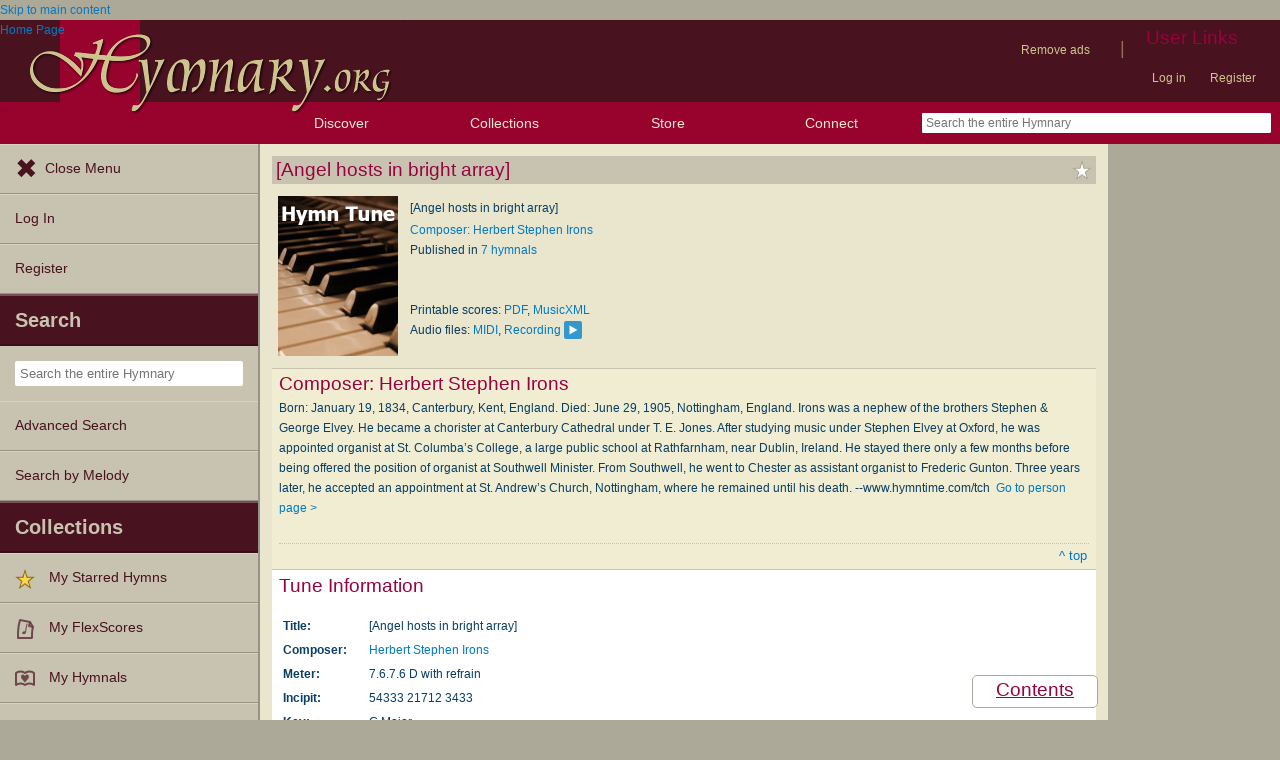

--- FILE ---
content_type: text/css
request_url: https://hymnary.org/sites/hymnary.org/modules/hymnary_authority/tune/texts.css?t8x65p
body_size: -171
content:
#authority_text_instance_chart {
    float: right;
    width: 60%;
	margin: 0.5em;
}


--- FILE ---
content_type: text/css
request_url: https://hymnary.org/sites/hymnary.org/themes/newhymn/hamburger-submenu.css?t8x65p
body_size: -63
content:
/**
 * @brief Define the appearance of the submenus in the hamburger menu.
 */
#sidr ul li ul
{
	background-color: #e9e6cd;
}
#sidr ul li ul li
{
	max-height: 0;
	transition: max-height .5s ease;
	overflow: hidden;
}
#sidr ul li ul.expanded li
{
	max-height: 48px;
	display: block;
}


--- FILE ---
content_type: text/plain;charset=UTF-8
request_url: https://c.pub.network/v2/c
body_size: -111
content:
daa14c84-d0e5-41c1-bdbf-383d3dfbfc25

--- FILE ---
content_type: text/plain;charset=UTF-8
request_url: https://c.pub.network/v2/c
body_size: -257
content:
fcb7c040-3f4b-4128-8bda-cd0bfb5e53c3